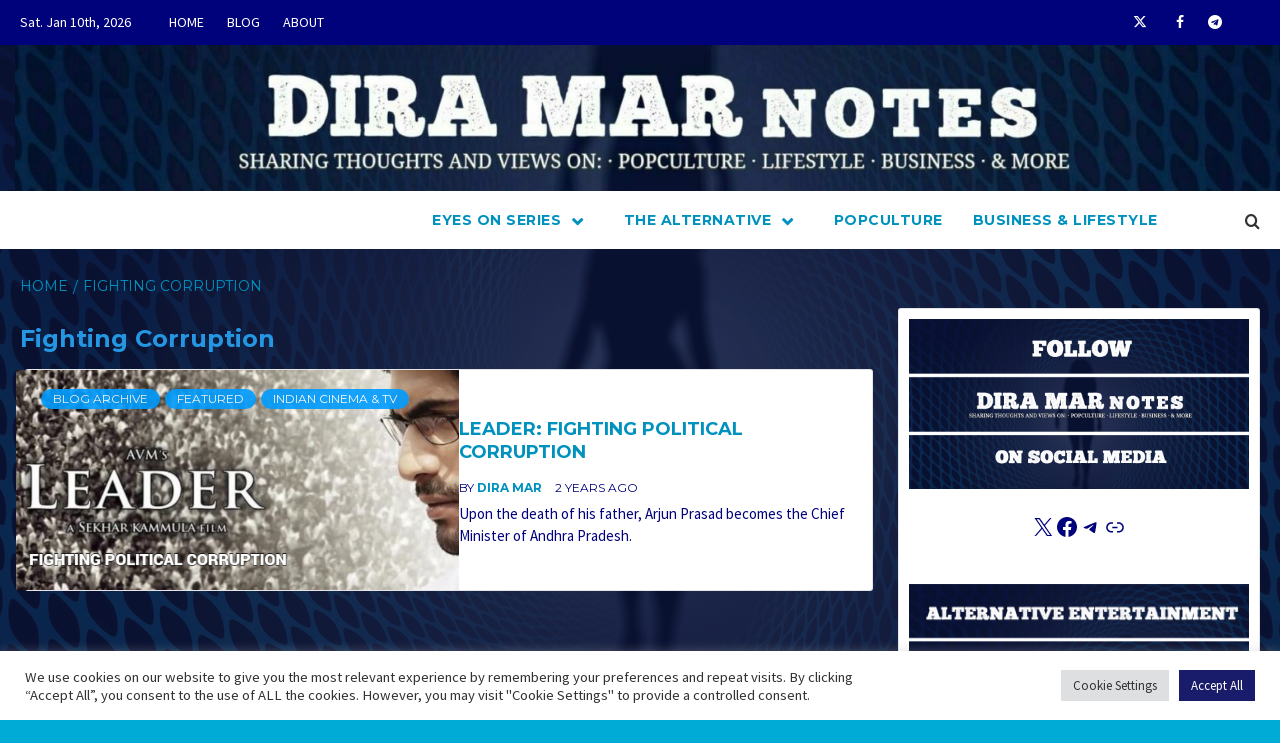

--- FILE ---
content_type: text/html; charset=utf-8
request_url: https://www.google.com/recaptcha/api2/aframe
body_size: 268
content:
<!DOCTYPE HTML><html><head><meta http-equiv="content-type" content="text/html; charset=UTF-8"></head><body><script nonce="4KkoORqk1_HtH2ZVJ5Doag">/** Anti-fraud and anti-abuse applications only. See google.com/recaptcha */ try{var clients={'sodar':'https://pagead2.googlesyndication.com/pagead/sodar?'};window.addEventListener("message",function(a){try{if(a.source===window.parent){var b=JSON.parse(a.data);var c=clients[b['id']];if(c){var d=document.createElement('img');d.src=c+b['params']+'&rc='+(localStorage.getItem("rc::a")?sessionStorage.getItem("rc::b"):"");window.document.body.appendChild(d);sessionStorage.setItem("rc::e",parseInt(sessionStorage.getItem("rc::e")||0)+1);localStorage.setItem("rc::h",'1768556708058');}}}catch(b){}});window.parent.postMessage("_grecaptcha_ready", "*");}catch(b){}</script></body></html>